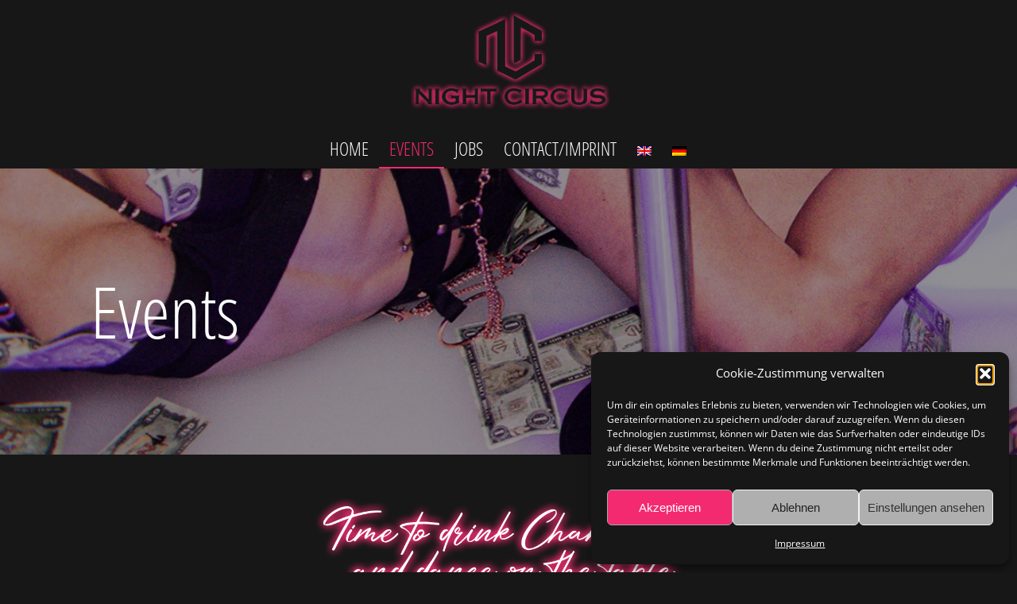

--- FILE ---
content_type: text/css
request_url: https://nightcircus-munich.de/wp-content/uploads/avia_posts_css/post-1020.css?ver=ver-1757093564
body_size: 654
content:
.avia-section.av-90ath3-acebd89aecce337f92be71ba9f8c08e4{
background-repeat:no-repeat;
background-image:url(https://nightcircus-munich.de/wp-content/uploads/2022/07/dollar-4.png);
background-position:50% 100%;
background-attachment:fixed;
}
.avia-section.av-90ath3-acebd89aecce337f92be71ba9f8c08e4 .av-section-color-overlay{
opacity:0.4;
background-color:#000000;
}

#top .av-special-heading.av-8st2tr-d8cd3a1c7033991d15c22af5e2be2b2c{
padding-bottom:0px;
font-size:90px;
}
body .av-special-heading.av-8st2tr-d8cd3a1c7033991d15c22af5e2be2b2c .av-special-heading-tag .heading-char{
font-size:25px;
}
#top #wrap_all .av-special-heading.av-8st2tr-d8cd3a1c7033991d15c22af5e2be2b2c .av-special-heading-tag{
font-size:90px;
}
.av-special-heading.av-8st2tr-d8cd3a1c7033991d15c22af5e2be2b2c .av-subheading{
font-size:26px;
}

.flex_column.av-9nffh-91526e5044c403f33b39beb373bee950{
padding:0 0 40px 0;
}

.avia-image-container.av-l6l9atim-6b65000325ad2bacc15b53381b0ee3f2 .av-image-caption-overlay-center{
color:#ffffff;
}

.flex_column.av-hf1sd-340e8afe08ad9d6b2229e481d8587240{
border-radius:0px 0px 0px 0px;
-webkit-border-radius:0px 0px 0px 0px;
-moz-border-radius:0px 0px 0px 0px;
}

.flex_column.av-a0swt-1f58e50c23894942bdedd83893a1f915{
border-radius:0px 0px 0px 0px;
-webkit-border-radius:0px 0px 0px 0px;
-moz-border-radius:0px 0px 0px 0px;
}

.flex_column.av-8jg6qn-9f87c1fd09afa8a099a61b9979ad0e66{
border-radius:0px 0px 0px 0px;
-webkit-border-radius:0px 0px 0px 0px;
-moz-border-radius:0px 0px 0px 0px;
}

#top .av-special-heading.av-axn0d-3acb0d79de08cc4325f45f3b1828d32a{
padding-bottom:10px;
font-size:40px;
}
body .av-special-heading.av-axn0d-3acb0d79de08cc4325f45f3b1828d32a .av-special-heading-tag .heading-char{
font-size:25px;
}
#top #wrap_all .av-special-heading.av-axn0d-3acb0d79de08cc4325f45f3b1828d32a .av-special-heading-tag{
font-size:40px;
}
.av-special-heading.av-axn0d-3acb0d79de08cc4325f45f3b1828d32a .av-subheading{
font-size:15px;
}

.flex_column.av-9mof9-a2e10c356ad5646082092d6a8f6cd73e{
border-radius:0px 0px 0px 0px;
-webkit-border-radius:0px 0px 0px 0px;
-moz-border-radius:0px 0px 0px 0px;
}

.avia-section.av-mf73izyu-ddbf004fb3ceb5677e70573d81769ac0{
background-repeat:no-repeat;
background-image:url(https://nightcircus-munich.de/wp-content/uploads/2022/07/image00006.png);
background-position:50% 50%;
background-attachment:fixed;
}
.avia-section.av-mf73izyu-ddbf004fb3ceb5677e70573d81769ac0 .av-section-color-overlay{
opacity:0.4;
background-color:#000000;
}

